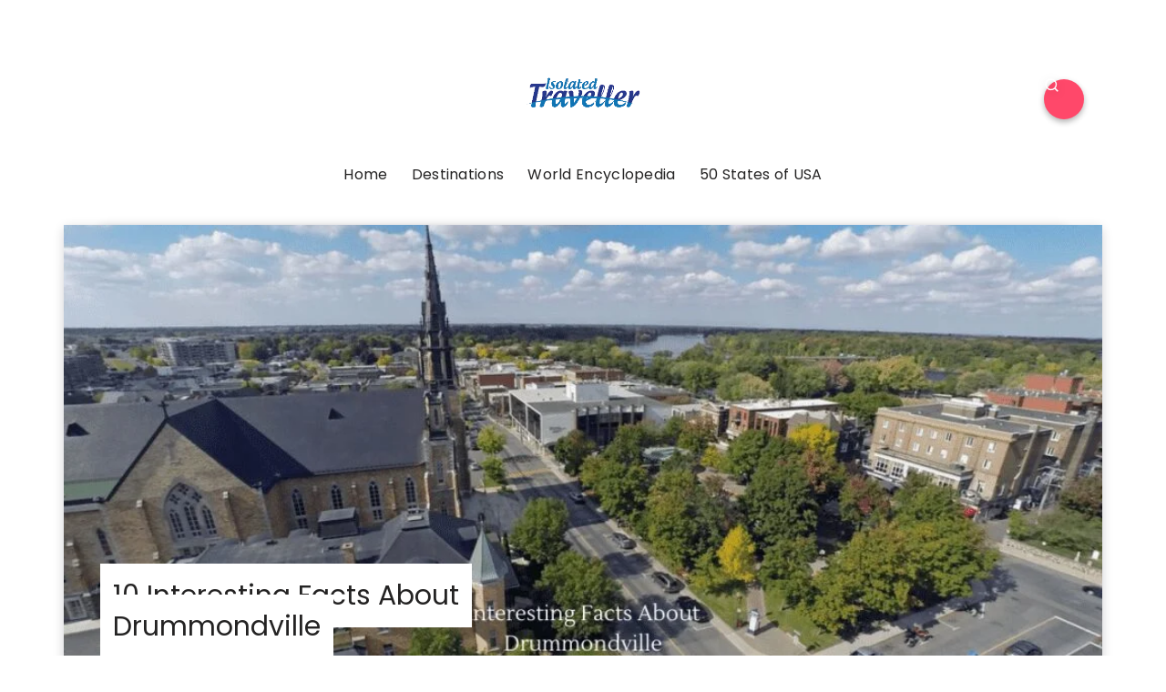

--- FILE ---
content_type: text/css
request_url: https://isolatedtraveller.com/wp-content/litespeed/ucss/95dc14988824a10b7f35e68b7adfc71e.css?ver=68dbc
body_size: 7836
content:
@keyframes fadein{0%{opacity:0}to{opacity:1}}ul{box-sizing:border-box;margin:var(--default-content-margin)0 var(--default-content-margin) 3rem;list-style:disc}.wp-block-social-links{background:0 0;box-sizing:border-box;margin-left:0;padding-left:0;padding-right:0;text-indent:0;font-size:24px}.wp-block-social-links .wp-social-link a,.wp-block-social-links .wp-social-link a:hover{border-bottom:0;box-shadow:none;text-decoration:none}.wp-block-social-links .wp-social-link svg{height:1em;width:1em}.wp-block-social-links .wp-social-link span:not(.screen-reader-text){font-size:.65em;margin-left:.5em;margin-right:.5em}.wp-block-social-links.has-large-icon-size{font-size:36px}.wp-block-social-links.aligncenter{display:flex;justify-content:center}.wp-block-social-link{border-radius:9999px;display:block;height:auto}@media not (prefers-reduced-motion){.wp-block-social-link{transition:transform .1s ease}}.wp-block-social-link a{align-items:center;display:flex;line-height:0}.wp-block-social-link:hover{transform:scale(1.1)}.wp-block-social-links .wp-block-social-link.wp-social-link{display:inline-block;margin:0;padding:0}.wp-block-social-links .wp-block-social-link.wp-social-link .wp-block-social-link-anchor,.wp-block-social-links .wp-block-social-link.wp-social-link .wp-block-social-link-anchor svg,.wp-block-social-links .wp-block-social-link.wp-social-link .wp-block-social-link-anchor:active,.wp-block-social-links .wp-block-social-link.wp-social-link .wp-block-social-link-anchor:hover,.wp-block-social-links .wp-block-social-link.wp-social-link .wp-block-social-link-anchor:visited{color:currentColor;fill:currentColor}:where(.wp-block-social-links:not(.is-style-logos-only)) .wp-social-link{background-color:#f0f0f0;color:#444}:where(.wp-block-social-links:not(.is-style-logos-only)) .wp-social-link-facebook{background-color:#0866ff;color:#fff}:where(.wp-block-social-links:not(.is-style-logos-only)) .wp-social-link-instagram{background-color:#f00075;color:#fff}:where(.wp-block-social-links:not(.is-style-logos-only)) .wp-social-link-linkedin{background-color:#0d66c2;color:#fff}:where(.wp-block-social-links:not(.is-style-logos-only)) .wp-social-link-pinterest{background-color:#e60122;color:#fff}:where(.wp-block-social-links:not(.is-style-logos-only)) .wp-social-link-tiktok,:where(.wp-block-social-links:not(.is-style-logos-only)) .wp-social-link-x{background-color:#000;color:#fff}:where(.wp-block-social-links:not(.is-style-logos-only)) .wp-social-link-youtube{background-color:red;color:#fff}:root :where(.wp-block-social-links .wp-social-link a){padding:.25em}.entry-content{counter-reset:footnotes}:root{--wp--preset--font-size--normal:16px;--wp--preset--font-size--huge:42px}.has-text-align-center{text-align:center}.screen-reader-text:focus{background-color:#ddd;font-size:1em;left:5px}html :where(img[class*=wp-image-]){height:auto;max-width:100%}:where(figure){margin:0 0 1em}html{line-height:1.15;-webkit-text-size-adjust:100%;font-size:100%}body{margin:0;direction:ltr;background:var(--body-background);color:var(--body-font-color);font-family:var(--body-font,-apple-system,BlinkMacSystemFont,"Helvetica Neue",Helvetica,sans-serif);font-size:var(--body-font-size);font-weight:400;letter-spacing:var(--body-letter-spacing);text-align:left;overflow-x:hidden}main{display:block;flex-basis:100%;width:100%}h1{font-size:2em;margin:.67em 0}a{background-color:#fff0}strong{font-weight:bolder;font-weight:var(--strong-font-weight,700)}button,input{font-family:inherit;font-size:100%;overflow:visible}button{text-transform:none}input{margin:0}[type=submit]{-webkit-appearance:button}[type=submit]::-moz-focus-inner,button::-moz-focus-inner{border-style:none;padding:0}[type=submit]:-moz-focusring,button:-moz-focusring{outline:1px dotted ButtonText}[type=search]{-webkit-appearance:textfield;outline-offset:-2px}[type=search]::-webkit-search-decoration{-webkit-appearance:none}::-webkit-file-upload-button{-webkit-appearance:button;font:inherit}@font-face{font-display:swap;font-family:"fontello";src:url(/wp-content/themes/applied/css/fontello/font/fontello.eot?25656219);src:url(/wp-content/themes/applied/css/fontello/font/fontello.eot?25656219#iefix)format("embedded-opentype"),url(/wp-content/themes/applied/css/fontello/font/fontello.woff2?25656219)format("woff2"),url(/wp-content/themes/applied/css/fontello/font/fontello.woff?25656219)format("woff"),url(/wp-content/themes/applied/css/fontello/font/fontello.ttf?25656219)format("truetype"),url(/wp-content/themes/applied/css/fontello/font/fontello.svg?25656219#fontello)format("svg");font-weight:400;font-style:normal}[class^=icon-]:before{font-family:"fontello";font-style:normal;font-weight:400;speak:never;display:inline-block;text-decoration:inherit;width:1em;margin-right:.2em;text-align:center;font-variant:normal;text-transform:none;line-height:1em;margin-left:.2em;-webkit-font-smoothing:antialiased;-moz-osx-font-smoothing:grayscale}.icon-search:before,.toggle-search::before{content:""}:root{--theme-color-1:#6c5b7b;--theme-color-2:#f67280;--theme-color-3:#f8b195;--theme-color-4:#c06c84;--theme-color-5:#355c7d;--body-font:"DM Sans", Arial, Helvetica, sans-serif;--title-font:"DM Sans", Arial, Helvetica, sans-serif;--white:#ffffff;--black:#000000;--very-dark-grey:#131315;--dark-grey:#44464b;--medium-grey:#94979e;--light-grey:#cfd0d2;--very-light-grey:#f2f2f3;--off-white:#f7f8fa;--small-desktop-site-max-width:1140px;--large-mobile-site-max-width:960px;--mobile-site-max-width:var(--content-max-width);--wrapper-side-gutter:calc(var(--post-margin));--wrap-inner-flex-gap:var(--post-margin);--default-border-radius:5px;--body-background:#ffffff;--body-font-color:var(--very-dark-grey);--body-font-size:1rem;--h1-font-size:3.7rem;--h2-font-size:2.25rem;--h3-font-size:1.75rem;--h4-font-size:1.5rem;--h5-font-size:1.25rem;--h6-font-size:1.1rem;--heading-font-weight:700;--body-gradient-deg:45deg;--header-background:var(--body-background);--header-color:var(--black);--header-elements-background:var(--white);--header-elements-color:var(--header-color);--header-border-color:rgba(0,0,0,0.08);--header-width:var(--site-max-width);--custom-logo-width:auto;--header-padding:0 var(--wrapper-side-gutter);--header-gradient-deg:90deg;--toggle-icon-color:var(--header-color);--header-box-shadow:0 0 15px rgba(0,0,0,0.07);--min-header-height:80px;--footer-background:none;--footer-gradient-deg:90deg;--footer-border-color:rgba(0,0,0,0.08);--sidebar-width:calc((var(--site-width) - (var(--wrap-inner-flex-gap) * 3) ) / 4);--toggle-sidebar-link-color:inherit;--cols-2-flex-basis:calc(100% / 2 - (var(--post-margin) / 2));--cols-3-flex-basis:calc(100% / 3 - ((var(--post-margin) * 2) / 3));--cols-4-flex-basis:calc(100% / 4 - ((var(--post-margin) * 3) / 4));--cols-5-flex-basis:calc(100% / 5 - ((var(--post-margin) * 4) / 5));--cols-6-flex-basis:calc(100% / 6 - ((var(--post-margin) * 5) / 6));--cols-7-flex-basis:calc(100% / 7 - ((var(--post-margin) * 6) / 7));--cols-2-masonry-width:calc(100% / 2 - var(--post-margin));--cols-3-masonry-width:calc(100% / 3 - var(--post-margin));--cols-4-masonry-width:calc(100% / 4 - var(--post-margin));--cols-5-masonry-width:calc(100% / 5 - var(--post-margin));--cols-6-masonry-width:calc(100% / 6 - var(--post-margin));--cols-7-masonry-width:calc(100% / 7 - var(--post-margin));--default-post-margin:3.125rem;--post-margin:3.125rem;--large-mobile-post-margin:calc(var(--post-margin) / 1.5);--mobile-post-margin:34px;--post-inner-elements-margin:2rem;--cover-inner-elements-margin:var(--card-padding);--post-thumbnail-border-radius:5px;--cols-2-post-margin:var(--post-margin);--cols-3-post-margin:var(--post-margin);--cols-4-post-margin:var(--post-margin);--cols-5-post-margin:var(--post-margin);--cols-6-post-margin:var(--post-margin);--cols-7-post-margin:var(--post-margin);--entry-wrapper-flex-gap:1.25rem;--list-inner-flex-gap:2rem;--list-mobile-entry-wrapper-flex-gap:1.25rem;--list-style-full-width-thumbnail-max-width:calc(((100% / 3) * 2) - (var(--post-margin) / 3));--post-format-icon-background:var(--post-background);--post-format-icon-color:var(--entry-title-color);--entry-title-color:var(--black);--post-box-shadow:0 0 20px rgba(0,0,0,0.07);--entry-title-font-size:var(--h1-font-size);--entry-title-font-weight:600;--cols-5-entry-title-font-size:1.375rem;--cols-4-entry-title-font-size:1.625rem;--cols-3-entry-title-font-size:1.875rem;--cols-2-entry-title-font-size:2.5rem;--cols-1-entry-title-font-size:3.2rem;--list-entry-title-font-size:2.5rem;--cols-1-large-mobile-entry-title-font-size:3rem;--cols-1-mobile-entry-title-font-size:2.7rem;--small-dt-entry-title-font-size:1.75rem;--xsmall-dt-entry-title-font-size:1.5rem;--large-mobile-entry-title-font-size:1.875rem;--mobile-entry-title-font-size:1.625rem;--mobile-grid-entry-title-font-size:1.875rem;--small-mobile-entry-title-font-size:1.625rem;--xsmall-mobile-entry-title-font-size:1.5rem;--entry-title-letter-spacing:-0.05rem;--mobile-compact-entry-title-font-size:1.5rem;--small-mobile-compact-entry-title-font-size:1.375rem;--xsmall-mobile-compact-entry-title-font-size:1.25rem;--entry-meta-flex-gap:0.3125rem;--entry-meta-font-size:0.9375rem;--entry-meta-alt-font-size:0.8125rem;--category-meta-font-size:0.75rem;--entry-meta-color:var(--medium-grey);--entry-meta-link-color:var(--black);--entry-meta-separator:"\22C5";--avatar-width:40px;--excerpt-font-size:1.25rem;--comment-font-size:1.125rem;--cols-2-excerpt-font-size:1.125rem;--cols-3-excerpt-font-size:1.125rem;--cols-4-excerpt-font-size:1.0625rem;--excerpt-color:var(--entry-meta-color);--entry-meta-border-color:rgba(0,0,0,0.08);--cover-primary-color:#ffffff;--cover-brightness-filter:80%;--cover-overlay-gradient:linear-gradient(to top, rgba(0,0,0,0.7), rgba(0,0,0,0));--cover-border-color:rgba(255,255,255,0.2);--link-color:var(--secondary-theme-color);--link-hover-color:var(--secondary-theme-color);--link-text-decoration:none;--link-hover-text-decoration:none;--post-content-link-text-decoration:underline solid var(--link-color) 2px;--post-content-link-hover-text-decoration:underline solid var(--link-hover-color) 2px;--content-width:calc(100% - (var(--post-margin) * 2));--content-max-width:46rem;--mobile-content-width:calc(var(--content-max-width) + ( var(--post-margin) * 2));--thumbnail-hero-padding:40%;--thumbnail-wide-padding:56.25%;--thumbnail-landscape-padding:66.75%;--thumbnail-square-padding:100%;--thumbnail-portrait-padding:149.88%;--single-body-background:var(--body-background);--single-entry-font-size:1.25rem;--global-primary-elements-margin:3.125rem;--global-inner-elements-margin:3.125rem;--global-elements-border-radius:0;--button-border-radius:10px;--input-border-radius:var(--default-border-radius);--input-border-color:var(--light-grey);--input-background:var(--white);--input-font-size:14px;--button-padding:0.75rem 1rem;--button-font:var(--body-font);--button-font-size:14px;--button-font-weight:600;--default-content-margin:1.5rem;--heading-margin:1.5rem 0;--entry-header-flex-gap:1.25rem;--sidebar-flex-gap:1.875rem;--footer-column-flex-gap:var(--post-margin);--header-flex-gap:28px;--footer-top-margin:var(--global-primary-elements-margin);--primary-menu-font-size:1.0625rem;--widget-font-size:1rem;--widget-subtitle-font-size:0.9375rem;--widget-link-color:var(--entry-title-color);--widget-link-padding:0.625rem;--widget-link-font-weight:600;--widget-background-padding:var(--post-margin);--tags-background:var(--default-highlight-background);--tags-hover-background:var(--default-highlight-background-hover);--tags-color:var(--entry-meta-link-color);--tags-font-size:0.875rem;--default-border-color:rgba(0,0,0,0.08);--default-highlight-background:rgba(0,0,0,0.04);--default-highlight-background-hover:rgba(0,0,0,0.06);--card-padding:1.875rem;--list-card-padding:2.25rem;--mobile-avatar-width:40px;--small-mobile-avatar-width:40px;--mobile-entry-meta-font-size:0.9375rem;--mobile-excerpt-font-size:1.125rem;--small-mobile-excerpt-font-size:0.875rem;--tfm-posts-widget-grid-entry-title-font-size:1.625rem}@media (min-width:1060px){.after-content .post-grid{--cols-3-entry-title-font-size:1.625rem;--cols-2-entry-title-font-size:1.875rem;--cols-1-entry-title-font-size:3.2rem;--list-entry-title-font-size:1.875rem}}*{box-sizing:border-box}path{transition:all .2s linear}.screen-reader-text{border:0;clip:rect(1px,1px,1px,1px);-webkit-clip-path:inset(50%);clip-path:inset(50%);height:1px;margin:-1px;overflow:hidden;padding:0;position:absolute!important;width:1px;word-wrap:normal!important;word-break:normal}.screen-reader-text:focus{background-color:var(--very-light-grey);border-radius:3px;box-shadow:0 0 2px 2px rgb(0 0 0/.6);clip:auto!important;-webkit-clip-path:none;clip-path:none;color:#21759b;display:block;font-size:.875rem;font-weight:700;height:auto;right:5px;line-height:normal;padding:15px 23px 14px;text-decoration:none;top:5px;width:auto;z-index:100000}.faux-heading,h1,h2,h3,h5{font-feature-settings:"lnum";font-variant-numeric:lining-nums;font-weight:var(--heading-font-weight,700);letter-spacing:var(--heading-letter-spacing,-.0625rem);line-height:var(--heading-line-heght,1.25);margin:var(--heading-margin);word-wrap:break-word;overflow-wrap:break-word;word-break:break-word;font-family:var(--title-font,-apple-system,BlinkMacSystemFont,"Helvetica Neue",Helvetica,sans-serif)}.faux-heading,h1{font-size:var(--h1-font-size);font-weight:var(--h1-font-weight,700);line-height:var(--h1-line-height,1.138888889)}h2{font-size:var(--h2-font-size)}h3{font-size:var(--h3-font-size)}h5{font-size:var(--h5-font-size);letter-spacing:var(--h5-line-height,-.040625rem)}i{font-style:italic}a{color:var(--link-color,var(--black));text-decoration:var(--link-text-decoration,none);transition:all .2s ease;outline:0}a:focus,a:hover{text-decoration:var(--link-hover-text-decoration,none);color:var(--link-hover-color)}li{line-height:1.5;margin:var(--list-item-margin,0 0 .5rem 1rem)}.entry-content li::marker{color:var(--list-marker-color,var(--primary-theme-color))}figure{display:block;margin:0}img,svg{display:block;height:auto;max-width:100%}.wp-caption-text,figcaption{color:var(--entry-meta-color);display:block;font-weight:var(--figcaption-font-weight,500);line-height:1.2;margin-top:calc(var(--default-content-margin) + 12px);font-size:var(--figcaption-font-size,.8125rem);word-wrap:break-word;overflow-wrap:break-word;word-break:break-word}.featured-media-caption{font-size:.875rem;max-width:var(--content-max-width);margin:auto;margin-top:2rem;font-weight:400}label{display:block;margin:0 0 .5rem;font-family:var(--title-font);font-weight:600}input,input[type=search]{border-radius:var(--input-border-radius)}input{line-height:1;border-color:var(--default-border-color);background:var(--input-background);color:var(--input-color,var(--dark-grey))}button,input{font-family:var(--body-font,-apple-system,BlinkMacSystemFont,"Helvetica Neue",Helvetica,sans-serif)}input[type=search]{-webkit-appearance:none;-moz-appearance:none;border-style:solid;border-width:1px;box-shadow:none;display:block;font-size:var(--input-font-size,.9375rem);letter-spacing:var(--input-letter-spacing,-.015em);margin:var(--global-elements-margin)0;max-width:100%;padding:var(--input-padding,.75rem .75rem);width:100%}input::-webkit-input-placeholder{line-height:normal;opacity:.4}input:-ms-input-placeholder{line-height:normal;opacity:.4}input::-moz-placeholder{line-height:revert;opacity:.4}input[type=search]::-webkit-search-cancel-button,input[type=search]::-webkit-search-decoration,input[type=search]::-webkit-search-results-button,input[type=search]::-webkit-search-results-decoration{display:none}button{-webkit-appearance:none;-moz-appearance:none;background:var(--button-background);color:var(--button-color,var(--white));border:0;outline:0;border-radius:var(--button-border-radius);font-family:var(--button-font);cursor:pointer;display:inline-block;letter-spacing:.0333em;line-height:1.25;margin:0;padding:var(--button-padding);text-align:center;text-decoration:none;transition:all .3s ease;letter-spacing:var(--button-letter-spacing,normal);text-transform:var(--button-text-transform,none);font-size:var(--button-font-size,.9375rem);font-weight:var(--button-font-weight)}button:focus,button:hover{text-decoration:none;background:var(--button-hover-background);color:var(--button-hover-color)}input[type=search]:focus{outline:thin dotted;outline-offset:-4px}.wrap{margin:auto;position:relative;padding-left:var(--wrapper-side-gutter);padding-right:var(--wrapper-side-gutter);padding-top:var(--global-primary-elements-margin)}.wrap+*,.wrap+*+*,.wrap+*+*+*{margin-top:var(--global-primary-elements-margin)}.content-area,.wrap-inner{max-width:var(--site-max-width)}.wrap-inner{margin:auto;display:flex;flex-wrap:wrap;min-height:calc(100vh - 380px);gap:var(--wrap-inner-flex-gap)}.content-area{width:100%;margin-left:auto;margin-right:auto}.toggle-sidebar{width:95%;max-width:var(--toggle-sidebar-max-width,420px);height:100%;overflow:auto;overflow-x:hidden;background:var(--toggle-sidebar-background,var(--body-background));color:var(--toggle-sidebar-color);position:fixed;top:0;left:-460px;transition:all .4s ease;z-index:5000;box-shadow:var(--toggle-sidebar-box-shadow,0 5px 15px rgb(0 0 0 / .1))}.toggle-sidebar>*{margin:1.875rem;display:block;width:auto;max-width:100%}.site-header{border-bottom:1px solid var(--default-border-color);color:var(--header-color);padding:0 var(--wrapper-side-gutter);text-align:center;flex-wrap:wrap;align-items:center;max-width:100%;margin:0 auto;z-index:400;gap:1rem;transition:background .3s ease}.header-layout-wrapper,.site-header,.site-header-inner{width:100%;display:flex;flex-direction:column;position:relative}.site-header-inner{transition:all .3s ease;padding:15px 0;min-height:var(--min-header-height);justify-content:center}.header-layout-wrapper{max-width:var(--header-width);gap:var(--header-flex-gap);margin:0 auto}.logo-left-menu-right .header-layout-wrapper{display:flex;flex-direction:row;justify-content:space-between}.site-logo{text-align:center;margin:0;font-size:0}.site-logo img{margin:auto}@media screen and (-webkit-min-device-pixel-ratio:0) and (min-resolution:.001dpcm){.site-logo img{image-rendering:-webkit-optimize-contrast}}.site-logo a{display:inline-block}.header-branding,.mobile-header{flex-wrap:wrap;justify-content:space-between;align-items:center}.mobile-header{display:none;width:100%;gap:1rem;padding:.75rem 0;max-width:var(--site-max-width)}.site-header .mobile-header .header-left{flex:0}.header-branding{display:flex}.header-section{display:flex;align-items:center;flex:1;gap:.75rem}.header-left{justify-content:flex-start}.header-right{justify-content:flex-end}.logo-left-menu-right .header-section{flex:auto}.logo-left-menu-right .header-left{flex-grow:0;gap:28px}.site-header [class*=toggle]{font-size:1rem;border-radius:25px;cursor:pointer;font-weight:400;transition:all .2s ease;background:var(--default-highlight-background)}.site-header [class*=toggle]:focus,.site-header [class*=toggle]:hover{background:var(--default-highlight-background)}.site-header .toggle-menu{outline:0}.site-header [class*=toggle]::before{font-family:fontello;display:flex;justify-content:center;align-items:center;width:34px;height:34px}.site-header .toggle-menu::before{content:"";transition:all .2s ease;font-size:1.125rem}.site-header .toggle-menu:focus::before,.site-header .toggle-menu:hover::before{transform:rotate(-90deg)}body:not(.tfm-dark-mode) .toggle-color-mode::before{content:""}ul.primary-menu{display:flex;flex-wrap:wrap;justify-content:center;margin:0;padding:0;list-style:none;font-size:var(--primary-menu-font-size)}.primary-menu li{font-size:inherit;position:relative;line-height:1.1}.primary-menu>li{margin:0;display:inline-flex;align-items:center}.primary-menu a{color:inherit;display:flex;align-items:center;text-decoration:none;word-break:normal;word-wrap:normal;color:var(--primary-menu-link-color,var(--header-color));cursor:pointer;font-weight:500;padding:11px;border-radius:var(--button-border-radius)}.primary-menu>li:not(.tfm-cta)>a:focus,.primary-menu>li:not(.tfm-cta)>a:hover{opacity:.6}.primary-menu .menu-label{display:flex;transition:opacity .3s ease;align-items:flex-start}.toggle-sidebar-header{display:flex;flex-wrap:wrap;justify-content:space-between;align-items:center;border-bottom:1px solid var(--default-border-color);margin-left:0;margin-right:0;margin-top:0;padding:.75rem 1.875rem;color:var(--header-color)}.toggle-sidebar .close-menu{display:inline-block}.toggle-sidebar .close-menu::before{font-family:fontello;content:"";font-size:16px;width:34px;height:34px;display:inline-flex;align-items:center;justify-content:center;border-radius:50%;font-weight:400;cursor:pointer;transition:all .3s ease;background:var(--default-highlight-background)}.expand::after,.toggle-sidebar .close-menu:hover::before{transform:rotate(90deg)}.primary-nav-sidebar{margin:0;padding:0;list-style:none}.primary-nav-sidebar li{margin:0;padding:0;position:relative;line-height:normal}.primary-nav-sidebar a{padding:var(--widget-link-padding)0;display:flex;margin:0;align-items:center;font-weight:600;color:var(--body-font-color)}.expand{position:absolute;bottom:auto;top:7px;right:0;cursor:pointer;display:none;z-index:200;border-radius:100%}.expand::after{font-family:fontello;content:"";font-size:.75rem;width:28px;height:28px;transition:transform .3s ease;font-weight:400}.expand::after,.site-search,.site-search-wrapper{display:flex;align-items:center;justify-content:center}.site-search{width:100%;height:100vh;position:fixed;top:0;left:0;z-index:4000;backdrop-filter:blur(100px);-webkit-backdrop-filter:blur(100px);display:none}.site-search-wrapper{flex-direction:column;margin:auto;width:var(--content-width);gap:var(--global-inner-elements-margin);transition:all .4s ease;opacity:0;position:relative;height:100%}.site-search-wrapper>*{max-width:680px;display:flex;width:100%}.site-search .close-menu{text-align:left;margin-left:auto;border-radius:25px;cursor:pointer;padding:10px 0 10px 10px}.site-search .close-menu::before{font-family:fontello;content:"";font-size:1.75rem}.site-search-wrapper .search-form{box-shadow:0 0 35px rgb(0 0 0/.1);border-radius:var(--input-border-radius)}.site-search .search-form input{margin:0;border-top-right-radius:0;border-bottom-right-radius:0;padding:1.125rem;border:0}.site-search .search-submit{border-radius:var(--input-border-radius);border-top-left-radius:0;border-bottom-left-radius:0;background:var(--input-background);outline:0;color:inherit;font-size:1.125rem;padding:1.125rem}.site-search-header{margin-top:calc(0px - var(--global-inner-elements-margin))}.section-header{width:100%;margin:0 auto;max-width:var(--site-max-width);color:var(--entry-title-color);display:flex;flex-direction:column;justify-content:center;align-items:flex-start;border-radius:var(--default-border-radius);gap:.5rem;position:relative}.section-header::after{content:"";width:100%;height:1px;background:var(--default-border-color);position:absolute;bottom:8px;left:0;z-index:-1}.section-header *{margin:0}.section-header h3{font-size:var(--section-header-title-font-size,var(--h3-font-size));background:var(--body-background);padding-right:8px}.post-grid:not(.masonry){display:flex;flex-wrap:wrap;gap:var(--post-margin)}article.article,article.post{flex:0 1 100%;min-width:0;position:relative}.cols-2>.article,.cols-2>.post{flex-basis:var(--cols-2-flex-basis)}.entry-wrapper,.post-inner{display:flex;flex-direction:column;gap:var(--entry-wrapper-flex-gap);height:100%}.entry-wrapper{position:relative;justify-content:flex-start}.post-inner{width:100%}.post-grid .post-inner{gap:0}.post:not(.has-post-media) .entry-wrapper{margin-top:auto}.entry-header{display:flex;flex-direction:column;gap:var(--entry-header-flex-gap);position:relative;gap:2rem}.post-thumbnail,.post-thumbnail.has-figcaption img{position:relative;border-radius:var(--post-thumbnail-border-radius);overflow:hidden}.has-post-thumbnail:not(.thumbnail-uncropped) .post-thumbnail{height:0}.thumbnail-hero .post-thumbnail{padding-bottom:var(--thumbnail-hero-padding)}.post-thumbnail img{width:100%;transition:all .5s ease}.article:not(.thumbnail-uncropped) .post-thumbnail img{object-fit:cover;height:100%;position:absolute}.the-post>.article .post-thumbnail img{animation:fadein 1s}.entry-title,.entry-title a{color:var(--entry-title-color);text-decoration:underline;text-decoration-color:#fff0}.entry-title{margin:0;letter-spacing:var(--entry-title-letter-spacing);font-weight:var(--entry-title-font-weight)}.cols-2 .entry-title{font-size:var(--cols-2-entry-title-font-size)}.entry-title a{transition:all .4s ease;display:block}.single-entry-title{color:var(--entry-title-color-single,var(--entry-title-color))}.entry-meta.after-title{overflow:hidden}.after-title .post-meta:not(.multi-line):not(.has-avatar){margin-left:calc(0px - (3px + var(--entry-meta-flex-gap)))}[class*=entry-meta]{color:var(--entry-meta-color);letter-spacing:normal}.entry-meta ul{margin:0;padding:0;list-style:none;display:flex;flex-wrap:wrap;flex-direction:row;align-items:center;position:relative;gap:var(--entry-meta-flex-gap);font-size:var(--entry-meta-font-size);font-weight:500}.the-post>article .entry-meta:not(.category-meta) ul{font-size:var(--single-entry-meta-font-size,1rem)}.entry-meta li{margin:0;line-height:1.2}.entry-meta a{text-decoration:none;color:var(--entry-meta-link-color)}.post-meta:not(.categories)>::before{content:var(--entry-meta-separator);margin-right:var(--entry-meta-flex-gap)}.the-post>article{--avatar-width:40px}.post-meta.categories li{line-height:1;height:100%}[class*=cat-slug]{color:var(--entry-meta-color);font-weight:600}.post-meta.categories a,[class*=cat-slug] a{display:inline-flex;color:var(--category-meta-color);background:var(--category-meta-background);padding:0;height:100%;align-items:center}a[class*=cat-link]{position:relative}.has-slug-background{line-height:1}.has-slug-background a[class*=cat-link]{padding:6px 12px;border-radius:var(--button-border-radius)}.entry-title{order:var(--default-entry-title-order,30)}.entry-meta{order:var(--default-entry-meta-order,40)}.category-meta{order:var(--default-catgory-meta-order,10);display:flex}.category-meta .categories{font-size:var(--category-meta-font-size)}.thumbnail-wrapper{order:var(--default-thumbnail-order,10);border-radius:var(--post-thumbnail-border-radius);position:relative;margin-bottom:0;width:100%}.the-post>.article:not(.default-alt) .thumbnail-wrapper{margin-bottom:.75rem}.entry-wrapper{order:var(--entry-wrapper-order,20)}.hentry-footer>:not(.category-meta){margin-right:auto}.hentry-footer{display:flex;order:var(--entry-read-more-order,60);border-top:1px solid var(--default-border-color)}.post-grid .article.cover:not(.has-post-media):not(.has-background) .post-inner{border:1px solid var(--default-border-color);border-radius:var(--post-thumbnail-border-radius);padding:var(--cover-inner-elements-margin)}.post-grid[class*=cols] .article.cover .post-inner>*{max-width:100%}.cover .entry-wrapper>*{margin:0}.cover .entry-title a{text-decoration:none}.the-post{display:flex;gap:var(--global-inner-elements-margin);flex-direction:column}.the-post>.article .post-thumbnail{box-shadow:var(--post-box-shadow)}.the-post .entry-content>:last-child{margin-bottom:0}.the-post>article::after{content:"";display:table;clear:both}.single .after-content{display:flex;flex-direction:column;gap:var(--global-inner-elements-margin)}.after-content>div:not(.alignwide){margin:0 auto;width:100%;max-width:var(--content-max-width);border-top:1px solid var(--default-border-color)}.after-content>div{padding-top:var(--global-inner-elements-margin)}.after-content>div:last-child{margin-bottom:0}.hentry-footer.single-hentry-footer{gap:var(--global-inner-elements-margin);width:100%;max-width:var(--content-max-width);margin:calc(var(--global-inner-elements-margin) - var(--entry-wrapper-flex-gap)) auto 0;flex-wrap:wrap;border:0}.single-hentry-footer.hentry-footer .entry-meta{order:0}.single-hentry-footer>*{border-top:1px solid var(--default-border-color);padding-top:var(--global-inner-elements-margin);flex-basis:100%}.entry-meta.post-tags{flex-basis:10%;flex-grow:1}.post-tags .single-post-tags{gap:calc(var(--entry-meta-flex-gap)*2)}a[class*=tag-link]{color:var(--tags-color);font-weight:500;position:relative;font-size:var(--button-font-size);padding:11px 14px;border-radius:var(--button-border-radius);display:inline-flex;align-items:center;line-height:1.1;margin:0;background:var(--tags-background)}a[class*=tag-link]::before{font-family:fontello;content:"";margin-right:3px;font-size:12px;font-weight:400}a[class*=tag-link]:not(.has-background):focus,a[class*=tag-link]:not(.has-background):hover{background:var(--tags-hover-background)}.tag-link-count{font-weight:500;font-size:12px!important;color:var(--entry-meta-color);margin-left:8px;margin-top:3px}.single div.post-navigation{order:40;max-width:var(--content-max-width)}.single div.post-navigation.has-header{border-top:0;padding-top:0}.post-navigation .article .entry-title{font-size:var(--cols-4-entry-title-font-size)}.post-navigation .prev-next{font-size:var(--entry-meta-font-size);font-weight:500;display:inline-flex;align-items:center}.post-navigation.grid .next{justify-content:flex-end}.post-navigation .prev-next.next::after,.post-navigation .prev-next.prev::before{font-family:fontello;content:"";margin-right:.375rem;transform:rotate(180deg);display:inline-block;font-weight:400;font-size:10px}.post-navigation .prev-next.next::after{transform:rotate(0deg);margin-left:.375rem;margin-right:0}.grid .next-article .post-inner{text-align:right}.site-footer{padding-left:var(--wrapper-side-gutter);padding-right:var(--wrapper-side-gutter);margin-top:var(--global-primary-elements-margin);background:var(--footer-background)}.site-footer-inner{width:100%;max-width:var(--site-max-width);margin:auto;padding:var(--global-inner-elements-margin)0;color:var(--footer-color);border-radius:var(--default-border-radius);display:flex;flex-direction:column;gap:var(--global-primary-elements-margin);align-items:center}.footer-columns{display:flex;flex-wrap:wrap;gap:var(--post-margin);width:100%;order:10}.footer-column{flex-basis:var(--cols-4-flex-basis);flex-grow:1;gap:var(--footer-column-flex-gap);display:flex;flex-direction:column}#colophon.site-footer .widget a:not([class*=tfm-social]):not([class*=cat-link]):not([data-inherit-style=false]),#colophon.site-footer a:not([class*=tfm-social]):not([class*=cat-link]):not([data-inherit-style=false]){color:var(--footer-link-color)}.footer-bottom{display:flex;flex-direction:row;justify-content:space-between;align-items:center;width:100%;gap:var(--global-inner-elements-margin);order:20}.site-footer .site-footer-inner *+.footer-bottom{border-top:1px solid var(--footer-border-color);padding-top:var(--global-primary-elements-margin)}.footer-copyright{width:var(--content-max-width);display:flex;flex-direction:column;gap:1rem}.site-footer .widget-title,.site-footer div:not(.widget-subtitle),.site-footer h3:not(.has-text-color){color:var(--footer-color)}.single-entry-header{order:20}.single-entry-header>*{max-width:var(--content-max-width);width:var(--content-width);margin-left:auto;margin-right:auto}.single-content-wrapper{position:relative;order:60}.entry-content{width:100%;max-width:var(--site-width);margin-left:auto;margin-right:auto;font-size:var(--single-entry-font-size);color:var(--entry-color);padding-top:calc(var(--global-inner-elements-margin)/2)}body:not(.has-sidebar) .single-content-wrapper .entry-content{width:100vw;max-width:100vw;margin-left:calc(-50vw + 50%)}.entry-content>*{margin-left:auto;margin-right:auto}.entry-content>:not(h2):not(h3):not(h4):not(h5):not(h6){margin-bottom:var(--default-content-margin)}body:not(.home):not(.blog) .entry-content>:not(.alignwide):not(.alignfull):not(.alignleft):not(.alignright):not(.is-style-wide){max-width:var(--content-max-width);width:var(--content-width)}.entry-content figure[style*=width]:not(.tiled-gallery__item):not(.alignleft):not(.alignright){width:calc(var(--content-width) - (var(--post-margin)*2))!important}@media (max-width:540px){.entry-content figure[style*=width]:not(.tiled-gallery__item):not(.alignleft):not(.alignright){width:calc(var(--content-width))!important}}.widget{display:inline-block;width:100%}.widget-title{margin-top:0;line-height:1.1;font-size:var(--widget-title-font-size,var(--h4-font-size));margin-bottom:var(--widget-title-margin,.75rem);color:var(--widget-title-color);position:relative}.widget-title+:not(.widget-subtitle){margin-top:1.625rem}.widget-title span{background:var(--body-background);padding-right:5px}.site-footer .widget-title{z-index:1}.site-footer .widget-title span{background:var(--footer-background)}.widget-title::after{content:"";width:100%;height:1px;background:var(--default-border-color);position:absolute;left:0;bottom:4px;z-index:-1}.widget ul{list-style:none;margin:0;padding:0;width:100%}.widget ul li:not(.menu-item-has-children){border-bottom:1px solid var(--default-border-color)}.widget>div>ul>li,.widget>ul>li{margin:0;display:block}.widget ul li a{display:flex;padding:var(--widget-link-padding)0;color:var(--widget-link-color,var(--black));font-weight:var(--widget-link-font-weight);font-size:var(--widget-font-size);font-style:normal}.body-fade{position:fixed;top:0;height:100%;width:100%;display:none;z-index:4000;backdrop-filter:blur(100px);-webkit-backdrop-filter:blur(100px)}.mobile-only{display:none;visibility:hidden}.goto-top span,.hidden{display:none}.goto-top{display:inline-block;position:fixed;bottom:-100px;right:25px;width:50px;height:50px;display:flex;justify-content:center;align-items:center;visibility:hidden;background:var(--button-background);color:var(--button-color);font-weight:400;border-radius:50px;z-index:4000}.goto-top:after{font-family:fontello;content:"";transform:rotate(-90deg)}.goto-top:focus,.goto-top:hover{background:var(--button-hover-background);color:var(--button-hover-color)}.aligncenter,.aligncenter>*{clear:both;display:block;margin-left:auto;margin-right:auto;text-align:center}@media (max-width:1360px){body{--site-max-width:var(--small-desktop-site-max-width);--header-width:var(--small-desktop-site-max-width);--cols-4-flex-basis:var(--cols-3-flex-basis);--cols-4-masonry-width:var(--cols-3-masonry-width);--cols-3-entry-title-font-size:var(--small-dt-entry-title-font-size);--cols-4-entry-title-font-size:var(--small-dt-entry-title-font-size)}.post-navigation .article .entry-title{font-size:var(--xsmall-dt-entry-title-font-size)}}@media (min-width:1061px) and (max-width:1199px){.single-entry-header>*{width:100%}}@media (max-width:1199px){body{--cols-2-entry-title-font-size:2rem;--site-max-width:var(--large-mobile-site-max-width);--header-width:var(--large-mobile-site-max-width);--wrap-inner-flex-gap:var(--large-mobile-post-margin);--list-inner-flex-gap:var(--large-mobile-post-margin);--post-margin:var(--large-mobile-post-margin);--default-post-margin:var(--large-mobile-post-margin);--cols-2-flex-basis:calc(100% / 2 - (var(--mobile-post-margin) / 2));--cols-3-flex-basis:calc((100% - (var(--mobile-post-margin) * 2)) / 3);--cols-2-masonry-width:calc(100% / 2 - var(--mobile-post-margin));--cols-3-masonry-width:calc(100% / 3 - var(--mobile-post-margin));--header-flex-gap:18px;--h1-font-size:3.2rem;--h2-font-size:2.25rem;--h3-font-size:1.75rem;--h4-font-size:1.5rem;--h5-font-size:1.25rem;--h6-font-size:1.1rem;--cols-3-entry-title-font-size:var(--xsmall-dt-entry-title-font-size);--cols-4-entry-title-font-size:var(--xsmall-dt-entry-title-font-size);--small-dt-entry-title-font-size:var(--xsmall-dt-entry-title-font-size);--primary-menu-font-size:1rem}#site-header{position:static}#site-header.sticky-mobile-nav{position:sticky;top:0;margin:0!important}.site-header>:not(.mobile-header){display:none}body.has-sticky-nav-mobile{margin-top:0!important}.mobile-header{display:flex}.mobile-header>*{gap:.5rem}.mobile-header .custom-logo{width:100%;max-width:var(--custom-logo-width-mobile)}}@media (max-width:1060px){body{--site-max-width:var(--mobile-site-max-width);--header-width:var(--mobile-site-max-width);--global-primary-elements-margin:calc(var(--post-margin) * 1.5);--global-inner-elements-margin:calc(var(--post-margin));--cols-2-entry-title-font-size:var(--large-mobile-entry-title-font-size);--cols-3-entry-title-font-size:var(--large-mobile-entry-title-font-size);--cols-4-entry-title-font-size:var(--large-mobile-entry-title-font-size);--cols-1-entry-title-font-size:var(--cols-1-large-mobile-entry-title-font-size);--list-entry-title-font-size:var(--large-mobile-entry-title-font-size);--small-dt-entry-title-font-size:var(--large-mobile-entry-title-font-size);--cols-3-flex-basis:var(--cols-2-flex-basis);--cols-4-flex-basis:var(--cols-2-flex-basis);--cols-3-masonry-width:var(--cols-2-masonry-width);--cols-4-masonry-width:var(--cols-2-masonry-width);--primary-menu-font-size:16px}.post-grid{--post-margin:var(--mobile-post-margin);--default-post-margin:var(--mobile-post-margin)}.post-grid:not(.cols-1){--thumbnail-hero-padding:var(--thumbnail-wide-padding)}.post-grid:not(.cols-1) .cover{--thumbnail-hero-padding:var(--thumbnail-landscape-padding)}.mobile-only{display:inline-block!important;visibility:visible}.toggle-sidebar .primary-nav-sidebar-wrapper.mobile-only{display:block!important}.wrap-inner{flex-wrap:nowrap;flex-direction:column}.site-search-header{top:var(--wrapper-side-gutter);right:var(--wrapper-side-gutter)}body .single-content-wrapper .entry-content{width:100vw;max-width:100vw;margin-left:calc(-50vw + 50%)}.single-entry-header>*{width:100%}.footer-bottom{flex-direction:column}.site-footer.has-footer-text .footer-copyright{border:0;text-align:center;width:100%;padding-right:0;flex-direction:column}.footer-columns[class*=cols]{flex-direction:column;gap:var(--global-primary-elements-margin)}input[type=search],input[type=search]:focus{font-size:16px}}@media (max-width:768px){body{--cols-2-entry-title-font-size:var(--mobile-entry-title-font-size);--cols-3-entry-title-font-size:var(--mobile-entry-title-font-size);--cols-4-entry-title-font-size:var(--mobile-entry-title-font-size);--cols-1-entry-title-font-size:var(--cols-1-mobile-entry-title-font-size);--small-dt-entry-title-font-size:var(--mobile-entry-title-font-size);--h1-font-size:2.5rem;--card-padding:1.5rem;--single-entry-font-size:1.125rem}[class*=cols] .footer-column{flex-basis:100%}.single .the-post>.article .post-thumbnail,.single .the-post>.article .post-thumbnail img{border-radius:0}.featured-media-caption{padding-left:var(--wrapper-side-gutter);padding-right:var(--wrapper-side-gutter)}.single .the-post>.article .thumbnail-wrapper{width:100vw;max-width:100vw;margin-left:calc(-50vw + 50%);margin-right:calc(-50vw + 50%);border-radius:0}.single:not(.has-tfm-ad-after-header):not(.has-tfm-breadcrumbs) .the-post>.article:not(.default-alt):not(.cover):not(.list) .thumbnail-wrapper[data-fullwidth=false]{margin-top:calc(0px - var(--wrapper-side-gutter))}.site-search-header{margin:0;position:absolute;top:60px;right:0}}@media (max-width:680px){body{--h1-font-size:2.5rem;--h2-font-size:2rem;--h3-font-size:1.5rem;--h4-font-size:1.25rem;--h5-font-size:1.1rem;--h6-font-size:1rem}}@media (max-width:640px){body{--single-entry-font-size:1.125rem;--thumbnail-hero-padding:var(--thumbnail-wide-padding);--wrapper-side-gutter:25px;--content-width:calc(100% - (var(--wrapper-side-gutter) * 2))}.wrap{padding-top:var(--wrapper-side-gutter)}}@media (max-width:600px){body{--h2-font-size:1.75rem;--h3-font-size:1.375rem;--h4-font-size:1.25rem;--h5-font-size:1.1rem;--h6-font-size:1rem;--entry-wrapper-flex-gap:1rem;--primary-menu-font-size:14px;--list-inner-flex-gap:var(--card-padding)}.mobile-header .custom-logo{max-width:var(--custom-logo-width-small-mobile)}.post-grid[class*=grid] .article{flex-basis:100%!important}.mobile-grid[class*=cols] .hentry .entry-title{font-size:var(--mobile-grid-entry-title-font-size)}.after-title .post-meta>*{line-height:1.2}.grid .next-article .post-inner{text-align:left}.footer-bottom{flex-direction:column}.entry-meta.post-tags{flex-basis:100%!important;flex-grow:1;align-items:center!important}}@media (max-width:480px){body{--mobile-grid-entry-title-font-size:var(--small-mobile-entry-title-font-size);--h1-font-size:2.25rem}}@media (max-width:400px){.mobile-grid{--card-padding:1.5rem}}@media (max-width:380px){body{--mobile-grid-entry-title-font-size:var(--xsmall-mobile-entry-title-font-size);--h1-font-size:2.125rem}}.thumbnail-wrapper .category-meta{position:absolute;z-index:2;left:var(--card-padding);top:var(--card-padding)}:root{--block-widget-font-size:1rem;--block-widget-entry-title-font-size:1.875rem;--block-widget-link-color:var(--widget-link-color);--block-widget-link-font-weight:var(--widget-link-font-weight)}[class*=wp-block] [class*=wp-block]:not(.wp-block-heading){margin-top:0;margin-bottom:0}.wp-block-social-links .wp-block-social-link{display:flex;border:0;margin-top:0;margin-bottom:0}.wp-block-social-links .wp-social-link a{padding:.5rem;margin:0}